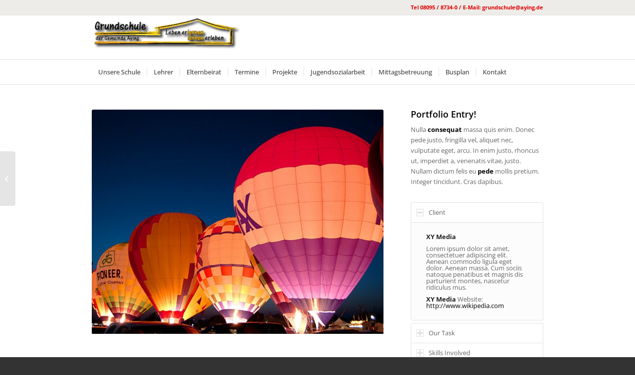

--- FILE ---
content_type: text/html; charset=UTF-8
request_url: https://grundschule-aying.de/portfolio-item/slider-two-third/
body_size: 11961
content:
<!DOCTYPE html>
<html lang="de" class="html_stretched responsive av-preloader-disabled  html_header_top html_logo_left html_bottom_nav_header html_menu_left html_slim html_header_sticky html_header_shrinking html_header_topbar_active html_mobile_menu_phone html_header_searchicon_disabled html_content_align_center html_header_unstick_top_disabled html_header_stretch_disabled html_av-overlay-full html_av-submenu-noclone html_entry_id_46 av-cookies-no-cookie-consent av-no-preview av-default-lightbox html_text_menu_active av-mobile-menu-switch-default">
<head>
<meta charset="UTF-8" />
<meta name="robots" content="index, follow" />


<!-- mobile setting -->
<meta name="viewport" content="width=device-width, initial-scale=1">

<!-- Scripts/CSS and wp_head hook -->
<title>Single Portfolio: 2/3 Slider &#8211; Grundschule Aying</title>
<meta name='robots' content='max-image-preview:large' />
<link rel="alternate" type="application/rss+xml" title="Grundschule Aying &raquo; Feed" href="https://grundschule-aying.de/feed/" />
<link rel="alternate" type="application/rss+xml" title="Grundschule Aying &raquo; Kommentar-Feed" href="https://grundschule-aying.de/comments/feed/" />
<link rel="alternate" title="oEmbed (JSON)" type="application/json+oembed" href="https://grundschule-aying.de/wp-json/oembed/1.0/embed?url=https%3A%2F%2Fgrundschule-aying.de%2Fportfolio-item%2Fslider-two-third%2F" />
<link rel="alternate" title="oEmbed (XML)" type="text/xml+oembed" href="https://grundschule-aying.de/wp-json/oembed/1.0/embed?url=https%3A%2F%2Fgrundschule-aying.de%2Fportfolio-item%2Fslider-two-third%2F&#038;format=xml" />
<style id='wp-img-auto-sizes-contain-inline-css' type='text/css'>
img:is([sizes=auto i],[sizes^="auto," i]){contain-intrinsic-size:3000px 1500px}
/*# sourceURL=wp-img-auto-sizes-contain-inline-css */
</style>
<style id='wp-block-library-inline-css' type='text/css'>
:root{--wp-block-synced-color:#7a00df;--wp-block-synced-color--rgb:122,0,223;--wp-bound-block-color:var(--wp-block-synced-color);--wp-editor-canvas-background:#ddd;--wp-admin-theme-color:#007cba;--wp-admin-theme-color--rgb:0,124,186;--wp-admin-theme-color-darker-10:#006ba1;--wp-admin-theme-color-darker-10--rgb:0,107,160.5;--wp-admin-theme-color-darker-20:#005a87;--wp-admin-theme-color-darker-20--rgb:0,90,135;--wp-admin-border-width-focus:2px}@media (min-resolution:192dpi){:root{--wp-admin-border-width-focus:1.5px}}.wp-element-button{cursor:pointer}:root .has-very-light-gray-background-color{background-color:#eee}:root .has-very-dark-gray-background-color{background-color:#313131}:root .has-very-light-gray-color{color:#eee}:root .has-very-dark-gray-color{color:#313131}:root .has-vivid-green-cyan-to-vivid-cyan-blue-gradient-background{background:linear-gradient(135deg,#00d084,#0693e3)}:root .has-purple-crush-gradient-background{background:linear-gradient(135deg,#34e2e4,#4721fb 50%,#ab1dfe)}:root .has-hazy-dawn-gradient-background{background:linear-gradient(135deg,#faaca8,#dad0ec)}:root .has-subdued-olive-gradient-background{background:linear-gradient(135deg,#fafae1,#67a671)}:root .has-atomic-cream-gradient-background{background:linear-gradient(135deg,#fdd79a,#004a59)}:root .has-nightshade-gradient-background{background:linear-gradient(135deg,#330968,#31cdcf)}:root .has-midnight-gradient-background{background:linear-gradient(135deg,#020381,#2874fc)}:root{--wp--preset--font-size--normal:16px;--wp--preset--font-size--huge:42px}.has-regular-font-size{font-size:1em}.has-larger-font-size{font-size:2.625em}.has-normal-font-size{font-size:var(--wp--preset--font-size--normal)}.has-huge-font-size{font-size:var(--wp--preset--font-size--huge)}.has-text-align-center{text-align:center}.has-text-align-left{text-align:left}.has-text-align-right{text-align:right}.has-fit-text{white-space:nowrap!important}#end-resizable-editor-section{display:none}.aligncenter{clear:both}.items-justified-left{justify-content:flex-start}.items-justified-center{justify-content:center}.items-justified-right{justify-content:flex-end}.items-justified-space-between{justify-content:space-between}.screen-reader-text{border:0;clip-path:inset(50%);height:1px;margin:-1px;overflow:hidden;padding:0;position:absolute;width:1px;word-wrap:normal!important}.screen-reader-text:focus{background-color:#ddd;clip-path:none;color:#444;display:block;font-size:1em;height:auto;left:5px;line-height:normal;padding:15px 23px 14px;text-decoration:none;top:5px;width:auto;z-index:100000}html :where(.has-border-color){border-style:solid}html :where([style*=border-top-color]){border-top-style:solid}html :where([style*=border-right-color]){border-right-style:solid}html :where([style*=border-bottom-color]){border-bottom-style:solid}html :where([style*=border-left-color]){border-left-style:solid}html :where([style*=border-width]){border-style:solid}html :where([style*=border-top-width]){border-top-style:solid}html :where([style*=border-right-width]){border-right-style:solid}html :where([style*=border-bottom-width]){border-bottom-style:solid}html :where([style*=border-left-width]){border-left-style:solid}html :where(img[class*=wp-image-]){height:auto;max-width:100%}:where(figure){margin:0 0 1em}html :where(.is-position-sticky){--wp-admin--admin-bar--position-offset:var(--wp-admin--admin-bar--height,0px)}@media screen and (max-width:600px){html :where(.is-position-sticky){--wp-admin--admin-bar--position-offset:0px}}

/*# sourceURL=wp-block-library-inline-css */
</style><style id='global-styles-inline-css' type='text/css'>
:root{--wp--preset--aspect-ratio--square: 1;--wp--preset--aspect-ratio--4-3: 4/3;--wp--preset--aspect-ratio--3-4: 3/4;--wp--preset--aspect-ratio--3-2: 3/2;--wp--preset--aspect-ratio--2-3: 2/3;--wp--preset--aspect-ratio--16-9: 16/9;--wp--preset--aspect-ratio--9-16: 9/16;--wp--preset--color--black: #000000;--wp--preset--color--cyan-bluish-gray: #abb8c3;--wp--preset--color--white: #ffffff;--wp--preset--color--pale-pink: #f78da7;--wp--preset--color--vivid-red: #cf2e2e;--wp--preset--color--luminous-vivid-orange: #ff6900;--wp--preset--color--luminous-vivid-amber: #fcb900;--wp--preset--color--light-green-cyan: #7bdcb5;--wp--preset--color--vivid-green-cyan: #00d084;--wp--preset--color--pale-cyan-blue: #8ed1fc;--wp--preset--color--vivid-cyan-blue: #0693e3;--wp--preset--color--vivid-purple: #9b51e0;--wp--preset--color--metallic-red: #b02b2c;--wp--preset--color--maximum-yellow-red: #edae44;--wp--preset--color--yellow-sun: #eeee22;--wp--preset--color--palm-leaf: #83a846;--wp--preset--color--aero: #7bb0e7;--wp--preset--color--old-lavender: #745f7e;--wp--preset--color--steel-teal: #5f8789;--wp--preset--color--raspberry-pink: #d65799;--wp--preset--color--medium-turquoise: #4ecac2;--wp--preset--gradient--vivid-cyan-blue-to-vivid-purple: linear-gradient(135deg,rgb(6,147,227) 0%,rgb(155,81,224) 100%);--wp--preset--gradient--light-green-cyan-to-vivid-green-cyan: linear-gradient(135deg,rgb(122,220,180) 0%,rgb(0,208,130) 100%);--wp--preset--gradient--luminous-vivid-amber-to-luminous-vivid-orange: linear-gradient(135deg,rgb(252,185,0) 0%,rgb(255,105,0) 100%);--wp--preset--gradient--luminous-vivid-orange-to-vivid-red: linear-gradient(135deg,rgb(255,105,0) 0%,rgb(207,46,46) 100%);--wp--preset--gradient--very-light-gray-to-cyan-bluish-gray: linear-gradient(135deg,rgb(238,238,238) 0%,rgb(169,184,195) 100%);--wp--preset--gradient--cool-to-warm-spectrum: linear-gradient(135deg,rgb(74,234,220) 0%,rgb(151,120,209) 20%,rgb(207,42,186) 40%,rgb(238,44,130) 60%,rgb(251,105,98) 80%,rgb(254,248,76) 100%);--wp--preset--gradient--blush-light-purple: linear-gradient(135deg,rgb(255,206,236) 0%,rgb(152,150,240) 100%);--wp--preset--gradient--blush-bordeaux: linear-gradient(135deg,rgb(254,205,165) 0%,rgb(254,45,45) 50%,rgb(107,0,62) 100%);--wp--preset--gradient--luminous-dusk: linear-gradient(135deg,rgb(255,203,112) 0%,rgb(199,81,192) 50%,rgb(65,88,208) 100%);--wp--preset--gradient--pale-ocean: linear-gradient(135deg,rgb(255,245,203) 0%,rgb(182,227,212) 50%,rgb(51,167,181) 100%);--wp--preset--gradient--electric-grass: linear-gradient(135deg,rgb(202,248,128) 0%,rgb(113,206,126) 100%);--wp--preset--gradient--midnight: linear-gradient(135deg,rgb(2,3,129) 0%,rgb(40,116,252) 100%);--wp--preset--font-size--small: 1rem;--wp--preset--font-size--medium: 1.125rem;--wp--preset--font-size--large: 1.75rem;--wp--preset--font-size--x-large: clamp(1.75rem, 3vw, 2.25rem);--wp--preset--spacing--20: 0.44rem;--wp--preset--spacing--30: 0.67rem;--wp--preset--spacing--40: 1rem;--wp--preset--spacing--50: 1.5rem;--wp--preset--spacing--60: 2.25rem;--wp--preset--spacing--70: 3.38rem;--wp--preset--spacing--80: 5.06rem;--wp--preset--shadow--natural: 6px 6px 9px rgba(0, 0, 0, 0.2);--wp--preset--shadow--deep: 12px 12px 50px rgba(0, 0, 0, 0.4);--wp--preset--shadow--sharp: 6px 6px 0px rgba(0, 0, 0, 0.2);--wp--preset--shadow--outlined: 6px 6px 0px -3px rgb(255, 255, 255), 6px 6px rgb(0, 0, 0);--wp--preset--shadow--crisp: 6px 6px 0px rgb(0, 0, 0);}:root { --wp--style--global--content-size: 800px;--wp--style--global--wide-size: 1130px; }:where(body) { margin: 0; }.wp-site-blocks > .alignleft { float: left; margin-right: 2em; }.wp-site-blocks > .alignright { float: right; margin-left: 2em; }.wp-site-blocks > .aligncenter { justify-content: center; margin-left: auto; margin-right: auto; }:where(.is-layout-flex){gap: 0.5em;}:where(.is-layout-grid){gap: 0.5em;}.is-layout-flow > .alignleft{float: left;margin-inline-start: 0;margin-inline-end: 2em;}.is-layout-flow > .alignright{float: right;margin-inline-start: 2em;margin-inline-end: 0;}.is-layout-flow > .aligncenter{margin-left: auto !important;margin-right: auto !important;}.is-layout-constrained > .alignleft{float: left;margin-inline-start: 0;margin-inline-end: 2em;}.is-layout-constrained > .alignright{float: right;margin-inline-start: 2em;margin-inline-end: 0;}.is-layout-constrained > .aligncenter{margin-left: auto !important;margin-right: auto !important;}.is-layout-constrained > :where(:not(.alignleft):not(.alignright):not(.alignfull)){max-width: var(--wp--style--global--content-size);margin-left: auto !important;margin-right: auto !important;}.is-layout-constrained > .alignwide{max-width: var(--wp--style--global--wide-size);}body .is-layout-flex{display: flex;}.is-layout-flex{flex-wrap: wrap;align-items: center;}.is-layout-flex > :is(*, div){margin: 0;}body .is-layout-grid{display: grid;}.is-layout-grid > :is(*, div){margin: 0;}body{padding-top: 0px;padding-right: 0px;padding-bottom: 0px;padding-left: 0px;}a:where(:not(.wp-element-button)){text-decoration: underline;}:root :where(.wp-element-button, .wp-block-button__link){background-color: #32373c;border-width: 0;color: #fff;font-family: inherit;font-size: inherit;font-style: inherit;font-weight: inherit;letter-spacing: inherit;line-height: inherit;padding-top: calc(0.667em + 2px);padding-right: calc(1.333em + 2px);padding-bottom: calc(0.667em + 2px);padding-left: calc(1.333em + 2px);text-decoration: none;text-transform: inherit;}.has-black-color{color: var(--wp--preset--color--black) !important;}.has-cyan-bluish-gray-color{color: var(--wp--preset--color--cyan-bluish-gray) !important;}.has-white-color{color: var(--wp--preset--color--white) !important;}.has-pale-pink-color{color: var(--wp--preset--color--pale-pink) !important;}.has-vivid-red-color{color: var(--wp--preset--color--vivid-red) !important;}.has-luminous-vivid-orange-color{color: var(--wp--preset--color--luminous-vivid-orange) !important;}.has-luminous-vivid-amber-color{color: var(--wp--preset--color--luminous-vivid-amber) !important;}.has-light-green-cyan-color{color: var(--wp--preset--color--light-green-cyan) !important;}.has-vivid-green-cyan-color{color: var(--wp--preset--color--vivid-green-cyan) !important;}.has-pale-cyan-blue-color{color: var(--wp--preset--color--pale-cyan-blue) !important;}.has-vivid-cyan-blue-color{color: var(--wp--preset--color--vivid-cyan-blue) !important;}.has-vivid-purple-color{color: var(--wp--preset--color--vivid-purple) !important;}.has-metallic-red-color{color: var(--wp--preset--color--metallic-red) !important;}.has-maximum-yellow-red-color{color: var(--wp--preset--color--maximum-yellow-red) !important;}.has-yellow-sun-color{color: var(--wp--preset--color--yellow-sun) !important;}.has-palm-leaf-color{color: var(--wp--preset--color--palm-leaf) !important;}.has-aero-color{color: var(--wp--preset--color--aero) !important;}.has-old-lavender-color{color: var(--wp--preset--color--old-lavender) !important;}.has-steel-teal-color{color: var(--wp--preset--color--steel-teal) !important;}.has-raspberry-pink-color{color: var(--wp--preset--color--raspberry-pink) !important;}.has-medium-turquoise-color{color: var(--wp--preset--color--medium-turquoise) !important;}.has-black-background-color{background-color: var(--wp--preset--color--black) !important;}.has-cyan-bluish-gray-background-color{background-color: var(--wp--preset--color--cyan-bluish-gray) !important;}.has-white-background-color{background-color: var(--wp--preset--color--white) !important;}.has-pale-pink-background-color{background-color: var(--wp--preset--color--pale-pink) !important;}.has-vivid-red-background-color{background-color: var(--wp--preset--color--vivid-red) !important;}.has-luminous-vivid-orange-background-color{background-color: var(--wp--preset--color--luminous-vivid-orange) !important;}.has-luminous-vivid-amber-background-color{background-color: var(--wp--preset--color--luminous-vivid-amber) !important;}.has-light-green-cyan-background-color{background-color: var(--wp--preset--color--light-green-cyan) !important;}.has-vivid-green-cyan-background-color{background-color: var(--wp--preset--color--vivid-green-cyan) !important;}.has-pale-cyan-blue-background-color{background-color: var(--wp--preset--color--pale-cyan-blue) !important;}.has-vivid-cyan-blue-background-color{background-color: var(--wp--preset--color--vivid-cyan-blue) !important;}.has-vivid-purple-background-color{background-color: var(--wp--preset--color--vivid-purple) !important;}.has-metallic-red-background-color{background-color: var(--wp--preset--color--metallic-red) !important;}.has-maximum-yellow-red-background-color{background-color: var(--wp--preset--color--maximum-yellow-red) !important;}.has-yellow-sun-background-color{background-color: var(--wp--preset--color--yellow-sun) !important;}.has-palm-leaf-background-color{background-color: var(--wp--preset--color--palm-leaf) !important;}.has-aero-background-color{background-color: var(--wp--preset--color--aero) !important;}.has-old-lavender-background-color{background-color: var(--wp--preset--color--old-lavender) !important;}.has-steel-teal-background-color{background-color: var(--wp--preset--color--steel-teal) !important;}.has-raspberry-pink-background-color{background-color: var(--wp--preset--color--raspberry-pink) !important;}.has-medium-turquoise-background-color{background-color: var(--wp--preset--color--medium-turquoise) !important;}.has-black-border-color{border-color: var(--wp--preset--color--black) !important;}.has-cyan-bluish-gray-border-color{border-color: var(--wp--preset--color--cyan-bluish-gray) !important;}.has-white-border-color{border-color: var(--wp--preset--color--white) !important;}.has-pale-pink-border-color{border-color: var(--wp--preset--color--pale-pink) !important;}.has-vivid-red-border-color{border-color: var(--wp--preset--color--vivid-red) !important;}.has-luminous-vivid-orange-border-color{border-color: var(--wp--preset--color--luminous-vivid-orange) !important;}.has-luminous-vivid-amber-border-color{border-color: var(--wp--preset--color--luminous-vivid-amber) !important;}.has-light-green-cyan-border-color{border-color: var(--wp--preset--color--light-green-cyan) !important;}.has-vivid-green-cyan-border-color{border-color: var(--wp--preset--color--vivid-green-cyan) !important;}.has-pale-cyan-blue-border-color{border-color: var(--wp--preset--color--pale-cyan-blue) !important;}.has-vivid-cyan-blue-border-color{border-color: var(--wp--preset--color--vivid-cyan-blue) !important;}.has-vivid-purple-border-color{border-color: var(--wp--preset--color--vivid-purple) !important;}.has-metallic-red-border-color{border-color: var(--wp--preset--color--metallic-red) !important;}.has-maximum-yellow-red-border-color{border-color: var(--wp--preset--color--maximum-yellow-red) !important;}.has-yellow-sun-border-color{border-color: var(--wp--preset--color--yellow-sun) !important;}.has-palm-leaf-border-color{border-color: var(--wp--preset--color--palm-leaf) !important;}.has-aero-border-color{border-color: var(--wp--preset--color--aero) !important;}.has-old-lavender-border-color{border-color: var(--wp--preset--color--old-lavender) !important;}.has-steel-teal-border-color{border-color: var(--wp--preset--color--steel-teal) !important;}.has-raspberry-pink-border-color{border-color: var(--wp--preset--color--raspberry-pink) !important;}.has-medium-turquoise-border-color{border-color: var(--wp--preset--color--medium-turquoise) !important;}.has-vivid-cyan-blue-to-vivid-purple-gradient-background{background: var(--wp--preset--gradient--vivid-cyan-blue-to-vivid-purple) !important;}.has-light-green-cyan-to-vivid-green-cyan-gradient-background{background: var(--wp--preset--gradient--light-green-cyan-to-vivid-green-cyan) !important;}.has-luminous-vivid-amber-to-luminous-vivid-orange-gradient-background{background: var(--wp--preset--gradient--luminous-vivid-amber-to-luminous-vivid-orange) !important;}.has-luminous-vivid-orange-to-vivid-red-gradient-background{background: var(--wp--preset--gradient--luminous-vivid-orange-to-vivid-red) !important;}.has-very-light-gray-to-cyan-bluish-gray-gradient-background{background: var(--wp--preset--gradient--very-light-gray-to-cyan-bluish-gray) !important;}.has-cool-to-warm-spectrum-gradient-background{background: var(--wp--preset--gradient--cool-to-warm-spectrum) !important;}.has-blush-light-purple-gradient-background{background: var(--wp--preset--gradient--blush-light-purple) !important;}.has-blush-bordeaux-gradient-background{background: var(--wp--preset--gradient--blush-bordeaux) !important;}.has-luminous-dusk-gradient-background{background: var(--wp--preset--gradient--luminous-dusk) !important;}.has-pale-ocean-gradient-background{background: var(--wp--preset--gradient--pale-ocean) !important;}.has-electric-grass-gradient-background{background: var(--wp--preset--gradient--electric-grass) !important;}.has-midnight-gradient-background{background: var(--wp--preset--gradient--midnight) !important;}.has-small-font-size{font-size: var(--wp--preset--font-size--small) !important;}.has-medium-font-size{font-size: var(--wp--preset--font-size--medium) !important;}.has-large-font-size{font-size: var(--wp--preset--font-size--large) !important;}.has-x-large-font-size{font-size: var(--wp--preset--font-size--x-large) !important;}
/*# sourceURL=global-styles-inline-css */
</style>

<link rel='stylesheet' id='tablepress-default-css' href='https://grundschule-aying.de/wp-content/tablepress-combined.min.css?ver=24' type='text/css' media='all' />
<link rel='stylesheet' id='avia-merged-styles-css' href='https://grundschule-aying.de/wp-content/uploads/dynamic_avia/avia-merged-styles-91925ba96769c78072582d08e71aea10---697430498da7f.css' type='text/css' media='all' />
<script type="text/javascript" src="https://grundschule-aying.de/wp-includes/js/jquery/jquery.min.js?ver=3.7.1" id="jquery-core-js"></script>
<script type="text/javascript" src="https://grundschule-aying.de/wp-includes/js/jquery/jquery-migrate.min.js?ver=3.4.1" id="jquery-migrate-js"></script>
<script type="text/javascript" src="https://grundschule-aying.de/wp-content/uploads/dynamic_avia/avia-head-scripts-df7886ac2fb9574a410d05285be45af0---69743049a2e99.js" id="avia-head-scripts-js"></script>
<link rel="https://api.w.org/" href="https://grundschule-aying.de/wp-json/" /><link rel="alternate" title="JSON" type="application/json" href="https://grundschule-aying.de/wp-json/wp/v2/portfolio/46" /><link rel="EditURI" type="application/rsd+xml" title="RSD" href="https://grundschule-aying.de/xmlrpc.php?rsd" />
<meta name="generator" content="WordPress 6.9" />
<link rel="canonical" href="https://grundschule-aying.de/portfolio-item/slider-two-third/" />
<link rel='shortlink' href='https://grundschule-aying.de/?p=46' />

<link rel="icon" href="https://grundschule-aying.de/wp-content/uploads/2022/06/Wappen_aying.jpg" type="image/x-icon">
<!--[if lt IE 9]><script src="https://grundschule-aying.de/wp-content/themes/enfold/js/html5shiv.js"></script><![endif]--><link rel="profile" href="https://gmpg.org/xfn/11" />
<link rel="alternate" type="application/rss+xml" title="Grundschule Aying RSS2 Feed" href="https://grundschule-aying.de/feed/" />
<link rel="pingback" href="https://grundschule-aying.de/xmlrpc.php" />

<!-- To speed up the rendering and to display the site as fast as possible to the user we include some styles and scripts for above the fold content inline -->
<script type="text/javascript">'use strict';var avia_is_mobile=!1;if(/Android|webOS|iPhone|iPad|iPod|BlackBerry|IEMobile|Opera Mini/i.test(navigator.userAgent)&&'ontouchstart' in document.documentElement){avia_is_mobile=!0;document.documentElement.className+=' avia_mobile '}
else{document.documentElement.className+=' avia_desktop '};document.documentElement.className+=' js_active ';(function(){var e=['-webkit-','-moz-','-ms-',''],n='',o=!1,a=!1;for(var t in e){if(e[t]+'transform' in document.documentElement.style){o=!0;n=e[t]+'transform'};if(e[t]+'perspective' in document.documentElement.style){a=!0}};if(o){document.documentElement.className+=' avia_transform '};if(a){document.documentElement.className+=' avia_transform3d '};if(typeof document.getElementsByClassName=='function'&&typeof document.documentElement.getBoundingClientRect=='function'&&avia_is_mobile==!1){if(n&&window.innerHeight>0){setTimeout(function(){var e=0,o={},a=0,t=document.getElementsByClassName('av-parallax'),i=window.pageYOffset||document.documentElement.scrollTop;for(e=0;e<t.length;e++){t[e].style.top='0px';o=t[e].getBoundingClientRect();a=Math.ceil((window.innerHeight+i-o.top)*0.3);t[e].style[n]='translate(0px, '+a+'px)';t[e].style.top='auto';t[e].className+=' enabled-parallax '}},50)}}})();</script><style type="text/css">
		@font-face {font-family: 'entypo-fontello-enfold'; font-weight: normal; font-style: normal; font-display: auto;
		src: url('https://grundschule-aying.de/wp-content/themes/enfold/config-templatebuilder/avia-template-builder/assets/fonts/entypo-fontello-enfold/entypo-fontello-enfold.woff2') format('woff2'),
		url('https://grundschule-aying.de/wp-content/themes/enfold/config-templatebuilder/avia-template-builder/assets/fonts/entypo-fontello-enfold/entypo-fontello-enfold.woff') format('woff'),
		url('https://grundschule-aying.de/wp-content/themes/enfold/config-templatebuilder/avia-template-builder/assets/fonts/entypo-fontello-enfold/entypo-fontello-enfold.ttf') format('truetype'),
		url('https://grundschule-aying.de/wp-content/themes/enfold/config-templatebuilder/avia-template-builder/assets/fonts/entypo-fontello-enfold/entypo-fontello-enfold.svg#entypo-fontello-enfold') format('svg'),
		url('https://grundschule-aying.de/wp-content/themes/enfold/config-templatebuilder/avia-template-builder/assets/fonts/entypo-fontello-enfold/entypo-fontello-enfold.eot'),
		url('https://grundschule-aying.de/wp-content/themes/enfold/config-templatebuilder/avia-template-builder/assets/fonts/entypo-fontello-enfold/entypo-fontello-enfold.eot?#iefix') format('embedded-opentype');
		}

		#top .avia-font-entypo-fontello-enfold, body .avia-font-entypo-fontello-enfold, html body [data-av_iconfont='entypo-fontello-enfold']:before{ font-family: 'entypo-fontello-enfold'; }
		
		@font-face {font-family: 'entypo-fontello'; font-weight: normal; font-style: normal; font-display: auto;
		src: url('https://grundschule-aying.de/wp-content/themes/enfold/config-templatebuilder/avia-template-builder/assets/fonts/entypo-fontello/entypo-fontello.woff2') format('woff2'),
		url('https://grundschule-aying.de/wp-content/themes/enfold/config-templatebuilder/avia-template-builder/assets/fonts/entypo-fontello/entypo-fontello.woff') format('woff'),
		url('https://grundschule-aying.de/wp-content/themes/enfold/config-templatebuilder/avia-template-builder/assets/fonts/entypo-fontello/entypo-fontello.ttf') format('truetype'),
		url('https://grundschule-aying.de/wp-content/themes/enfold/config-templatebuilder/avia-template-builder/assets/fonts/entypo-fontello/entypo-fontello.svg#entypo-fontello') format('svg'),
		url('https://grundschule-aying.de/wp-content/themes/enfold/config-templatebuilder/avia-template-builder/assets/fonts/entypo-fontello/entypo-fontello.eot'),
		url('https://grundschule-aying.de/wp-content/themes/enfold/config-templatebuilder/avia-template-builder/assets/fonts/entypo-fontello/entypo-fontello.eot?#iefix') format('embedded-opentype');
		}

		#top .avia-font-entypo-fontello, body .avia-font-entypo-fontello, html body [data-av_iconfont='entypo-fontello']:before{ font-family: 'entypo-fontello'; }
		</style>

<!--
Debugging Info for Theme support: 

Theme: Enfold
Version: 7.1.3
Installed: enfold
AviaFramework Version: 5.6
AviaBuilder Version: 6.0
aviaElementManager Version: 1.0.1
- - - - - - - - - - -
ChildTheme: Enfold Child
ChildTheme Version: 1.0
ChildTheme Installed: enfold

- - - - - - - - - - -
ML:256-PU:31-PLA:6
WP:6.9
Compress: CSS:all theme files - JS:all theme files
Updates: enabled - token has changed and not verified
PLAu:5
-->
</head>

<body id="top" class="wp-singular portfolio-template-default single single-portfolio postid-46 wp-theme-enfold wp-child-theme-enfold-child stretched rtl_columns av-curtain-numeric post-type-portfolio portfolio_entries-css portfolio_entries-html portfolio_entries-psd avia-responsive-images-support" itemscope="itemscope" itemtype="https://schema.org/WebPage" >

	
	<div id='wrap_all'>

	
<header id='header' class='all_colors header_color light_bg_color  av_header_top av_logo_left av_bottom_nav_header av_menu_left av_slim av_header_sticky av_header_shrinking av_header_stretch_disabled av_mobile_menu_phone av_header_searchicon_disabled av_header_unstick_top_disabled av_seperator_small_border av_alternate_logo_active'  data-av_shrink_factor='50' role="banner" itemscope="itemscope" itemtype="https://schema.org/WPHeader" >

		<div id='header_meta' class='container_wrap container_wrap_meta  av_phone_active_right av_extra_header_active av_entry_id_46'>

			      <div class='container'>
			      <div class='phone-info '><div>Tel 08095 / 8734-0    /     E-Mail: grundschule@aying.de</div></div>			      </div>
		</div>

		<div  id='header_main' class='container_wrap container_wrap_logo'>

        <div class='container av-logo-container'><div class='inner-container'><span class='logo avia-standard-logo'><a href='https://grundschule-aying.de/' class='' aria-label='Grundschule Aying' ><img src="https://grundschule-aying.de/wp-content/uploads/2022/06/logo-2101706963-1-e1654262877972-300x74.png" height="100" width="300" alt='Grundschule Aying' title='' /></a></span></div></div><div id='header_main_alternate' class='container_wrap'><div class='container'><nav class='main_menu' data-selectname='Wähle eine Seite'  role="navigation" itemscope="itemscope" itemtype="https://schema.org/SiteNavigationElement" ><div class="avia-menu av-main-nav-wrap"><ul role="menu" class="menu av-main-nav" id="avia-menu"><li role="menuitem" id="menu-item-3889" class="menu-item menu-item-type-post_type menu-item-object-page menu-item-has-children menu-item-top-level menu-item-top-level-1"><a href="https://grundschule-aying.de/unsere-schule/" itemprop="url" tabindex="0"><span class="avia-bullet"></span><span class="avia-menu-text">Unsere Schule</span><span class="avia-menu-fx"><span class="avia-arrow-wrap"><span class="avia-arrow"></span></span></span></a>


<ul class="sub-menu">
	<li role="menuitem" id="menu-item-3310" class="menu-item menu-item-type-post_type menu-item-object-page"><a href="https://grundschule-aying.de/unsere-schule/" itemprop="url" tabindex="0"><span class="avia-bullet"></span><span class="avia-menu-text">Unsere Schule</span></a></li>
	<li role="menuitem" id="menu-item-3333" class="menu-item menu-item-type-post_type menu-item-object-page"><a href="https://grundschule-aying.de/unsere-leitsaetze/" itemprop="url" tabindex="0"><span class="avia-bullet"></span><span class="avia-menu-text">Unsere Leitsätze</span></a></li>
	<li role="menuitem" id="menu-item-3332" class="menu-item menu-item-type-post_type menu-item-object-page"><a href="https://grundschule-aying.de/unsere-goldenen-regeln/" itemprop="url" tabindex="0"><span class="avia-bullet"></span><span class="avia-menu-text">Unsere Goldenen Regeln</span></a></li>
	<li role="menuitem" id="menu-item-3331" class="menu-item menu-item-type-post_type menu-item-object-page"><a href="https://grundschule-aying.de/unser-belohnungssystem/" itemprop="url" tabindex="0"><span class="avia-bullet"></span><span class="avia-menu-text">Unser Belohnungssystem</span></a></li>
</ul>
</li>
<li role="menuitem" id="menu-item-3359" class="menu-item menu-item-type-post_type menu-item-object-page menu-item-top-level menu-item-top-level-2"><a href="https://grundschule-aying.de/lehrer/" itemprop="url" tabindex="0"><span class="avia-bullet"></span><span class="avia-menu-text">Lehrer</span><span class="avia-menu-fx"><span class="avia-arrow-wrap"><span class="avia-arrow"></span></span></span></a></li>
<li role="menuitem" id="menu-item-4674" class="menu-item menu-item-type-post_type menu-item-object-page menu-item-top-level menu-item-top-level-3"><a href="https://grundschule-aying.de/elternbeirat/" itemprop="url" tabindex="0"><span class="avia-bullet"></span><span class="avia-menu-text">Elternbeirat</span><span class="avia-menu-fx"><span class="avia-arrow-wrap"><span class="avia-arrow"></span></span></span></a></li>
<li role="menuitem" id="menu-item-3412" class="menu-item menu-item-type-post_type menu-item-object-page menu-item-top-level menu-item-top-level-4"><a href="https://grundschule-aying.de/termine/" itemprop="url" tabindex="0"><span class="avia-bullet"></span><span class="avia-menu-text">Termine</span><span class="avia-menu-fx"><span class="avia-arrow-wrap"><span class="avia-arrow"></span></span></span></a></li>
<li role="menuitem" id="menu-item-3975" class="menu-item menu-item-type-post_type menu-item-object-page menu-item-has-children menu-item-top-level menu-item-top-level-5"><a href="https://grundschule-aying.de/projekte-auswahl/" itemprop="url" tabindex="0"><span class="avia-bullet"></span><span class="avia-menu-text">Projekte</span><span class="avia-menu-fx"><span class="avia-arrow-wrap"><span class="avia-arrow"></span></span></span></a>


<ul class="sub-menu">
	<li role="menuitem" id="menu-item-6062" class="menu-item menu-item-type-post_type menu-item-object-page"><a href="https://grundschule-aying.de/byles/" itemprop="url" tabindex="0"><span class="avia-bullet"></span><span class="avia-menu-text">Bayerisches Lesescreening (Byles)</span></a></li>
	<li role="menuitem" id="menu-item-3430" class="menu-item menu-item-type-post_type menu-item-object-page"><a href="https://grundschule-aying.de/anti-mobbing/" itemprop="url" tabindex="0"><span class="avia-bullet"></span><span class="avia-menu-text">Anti Mobbing</span></a></li>
	<li role="menuitem" id="menu-item-3441" class="menu-item menu-item-type-post_type menu-item-object-page"><a href="https://grundschule-aying.de/gesundes-fruehstueck/" itemprop="url" tabindex="0"><span class="avia-bullet"></span><span class="avia-menu-text">Gesundes Frühstück</span></a></li>
	<li role="menuitem" id="menu-item-3475" class="menu-item menu-item-type-post_type menu-item-object-page"><a href="https://grundschule-aying.de/streitschlichter/" itemprop="url" tabindex="0"><span class="avia-bullet"></span><span class="avia-menu-text">Streitschlichter</span></a></li>
	<li role="menuitem" id="menu-item-3476" class="menu-item menu-item-type-post_type menu-item-object-page"><a href="https://grundschule-aying.de/antolin/" itemprop="url" tabindex="0"><span class="avia-bullet"></span><span class="avia-menu-text">Antolin</span></a></li>
	<li role="menuitem" id="menu-item-4682" class="menu-item menu-item-type-post_type menu-item-object-page"><a href="https://grundschule-aying.de/sammelaktionen/" itemprop="url" tabindex="0"><span class="avia-bullet"></span><span class="avia-menu-text">Sammelaktionen</span></a></li>
</ul>
</li>
<li role="menuitem" id="menu-item-3501" class="menu-item menu-item-type-post_type menu-item-object-page menu-item-has-children menu-item-top-level menu-item-top-level-6"><a href="https://grundschule-aying.de/schulsozialarbeit/" itemprop="url" tabindex="0"><span class="avia-bullet"></span><span class="avia-menu-text">Jugendsozialarbeit</span><span class="avia-menu-fx"><span class="avia-arrow-wrap"><span class="avia-arrow"></span></span></span></a>


<ul class="sub-menu">
	<li role="menuitem" id="menu-item-3837" class="menu-item menu-item-type-post_type menu-item-object-page"><a href="https://grundschule-aying.de/aufgaben-und-ziele/" itemprop="url" tabindex="0"><span class="avia-bullet"></span><span class="avia-menu-text">Aufgaben und Ziele</span></a></li>
	<li role="menuitem" id="menu-item-3499" class="menu-item menu-item-type-post_type menu-item-object-page"><a href="https://grundschule-aying.de/schulsozialarbeit-projekte/" itemprop="url" tabindex="0"><span class="avia-bullet"></span><span class="avia-menu-text">Jugendsozialarbeit – Projekte</span></a></li>
	<li role="menuitem" id="menu-item-3498" class="menu-item menu-item-type-post_type menu-item-object-page"><a href="https://grundschule-aying.de/kreisjugendring-muenchen-land/" itemprop="url" tabindex="0"><span class="avia-bullet"></span><span class="avia-menu-text">Kreisjugendring München Land</span></a></li>
</ul>
</li>
<li role="menuitem" id="menu-item-3267" class="menu-item menu-item-type-custom menu-item-object-custom menu-item-top-level menu-item-top-level-7"><a href="https://www.dorfleben-soziales-aying.de/mittagsbetreuung" itemprop="url" tabindex="0"><span class="avia-bullet"></span><span class="avia-menu-text">Mittagsbetreuung</span><span class="avia-menu-fx"><span class="avia-arrow-wrap"><span class="avia-arrow"></span></span></span></a></li>
<li role="menuitem" id="menu-item-3601" class="menu-item menu-item-type-post_type menu-item-object-page menu-item-mega-parent  menu-item-top-level menu-item-top-level-8"><a href="https://grundschule-aying.de/busplan/" itemprop="url" tabindex="0"><span class="avia-bullet"></span><span class="avia-menu-text">Busplan</span><span class="avia-menu-fx"><span class="avia-arrow-wrap"><span class="avia-arrow"></span></span></span></a></li>
<li role="menuitem" id="menu-item-3971" class="menu-item menu-item-type-post_type menu-item-object-page menu-item-has-children menu-item-top-level menu-item-top-level-9"><a href="https://grundschule-aying.de/kontakt/" itemprop="url" tabindex="0"><span class="avia-bullet"></span><span class="avia-menu-text">Kontakt</span><span class="avia-menu-fx"><span class="avia-arrow-wrap"><span class="avia-arrow"></span></span></span></a>


<ul class="sub-menu">
	<li role="menuitem" id="menu-item-3500" class="menu-item menu-item-type-post_type menu-item-object-page"><a href="https://grundschule-aying.de/sekretariat/" itemprop="url" tabindex="0"><span class="avia-bullet"></span><span class="avia-menu-text">Sekretariat</span></a></li>
	<li role="menuitem" id="menu-item-3826" class="menu-item menu-item-type-post_type menu-item-object-page"><a href="https://grundschule-aying.de/krankheit/" itemprop="url" tabindex="0"><span class="avia-bullet"></span><span class="avia-menu-text">Krankheit</span></a></li>
</ul>
</li>
<li class="av-burger-menu-main menu-item-avia-special " role="menuitem">
	        			<a href="#" aria-label="Menü" aria-hidden="false">
							<span class="av-hamburger av-hamburger--spin av-js-hamburger">
								<span class="av-hamburger-box">
						          <span class="av-hamburger-inner"></span>
						          <strong>Menü</strong>
								</span>
							</span>
							<span class="avia_hidden_link_text">Menü</span>
						</a>
	        		   </li></ul></div></nav></div> </div> 
		<!-- end container_wrap-->
		</div>
<div class="header_bg"></div>
<!-- end header -->
</header>

	<div id='main' class='all_colors' data-scroll-offset='88'>

	<div   class='main_color container_wrap_first container_wrap fullsize'  ><div class='container av-section-cont-open' ><main  role="main" itemprop="mainContentOfPage"  class='template-page content  av-content-full alpha units'><div class='post-entry post-entry-type-page post-entry-46'><div class='entry-content-wrapper clearfix'><div  class='flex_column av-9wree-ae7940e30610a1335526fd9f8d7a7e62 av_two_third  avia-builder-el-0  el_before_av_one_third  avia-builder-el-first  first flex_column_div  '     ><div  class='avia-slideshow av-98lvm-ccf23547f16b894f4778d65318ddb391 avia-slideshow-gallery av_slideshow avia-slide-slider  avia-builder-el-1  avia-builder-el-no-sibling  av-slideshow-ui av-control-default av-slideshow-autoplay av-loop-endless av-loop-manual-endless av-default-height-applied avia-slideshow-1' data-slideshow-options="{&quot;animation&quot;:&quot;slide&quot;,&quot;autoplay&quot;:true,&quot;loop_autoplay&quot;:&quot;endless&quot;,&quot;interval&quot;:5,&quot;loop_manual&quot;:&quot;manual-endless&quot;,&quot;autoplay_stopper&quot;:false,&quot;noNavigation&quot;:false,&quot;bg_slider&quot;:false,&quot;keep_padding&quot;:false,&quot;hoverpause&quot;:false,&quot;show_slide_delay&quot;:0}"  itemprop="image" itemscope="itemscope" itemtype="https://schema.org/ImageObject" ><ul class='avia-slideshow-inner ' style='padding-bottom: 76.923076923077%;'><li  class='avia-slideshow-slide av-98lvm-ccf23547f16b894f4778d65318ddb391__0  slide-1 slide-odd'><div data-rel='slideshow-1' class='avia-slide-wrap '   ><img decoding="async" fetchpriority="high" class="wp-image-316 avia-img-lazy-loading-not-316"  src="https://grundschule-aying.de/wp-content/uploads/2012/04/2-845x650.jpg" width="845" height="650" title='2' alt=''  itemprop="thumbnailUrl"   /></div></li><li  class='avia-slideshow-slide av-98lvm-ccf23547f16b894f4778d65318ddb391__1  slide-2 slide-even'><div data-rel='slideshow-1' class='avia-slide-wrap '   ><img decoding="async" fetchpriority="high" class="wp-image-315 avia-img-lazy-loading-not-315"  src="https://grundschule-aying.de/wp-content/uploads/2012/04/014-845x650.jpg" width="845" height="650" title='014' alt=''  itemprop="thumbnailUrl"   /></div></li><li  class='avia-slideshow-slide av-98lvm-ccf23547f16b894f4778d65318ddb391__2  slide-3 slide-odd'><div data-rel='slideshow-1' class='avia-slide-wrap '   ><img decoding="async" fetchpriority="high" class="wp-image-314 avia-img-lazy-loading-not-314"  src="https://grundschule-aying.de/wp-content/uploads/2012/04/013-845x650.jpg" width="845" height="650" title='013' alt=''  itemprop="thumbnailUrl"   /></div></li><li  class='avia-slideshow-slide av-98lvm-ccf23547f16b894f4778d65318ddb391__3  slide-4 slide-even'><div data-rel='slideshow-1' class='avia-slide-wrap '   ><img decoding="async" fetchpriority="high" class="wp-image-313 avia-img-lazy-loading-not-313"  src="https://grundschule-aying.de/wp-content/uploads/2012/04/1-845x650.jpg" width="845" height="650" title='1' alt=''  itemprop="thumbnailUrl"   /></div></li></ul><div class='avia-slideshow-arrows avia-slideshow-controls' ><a href='#prev' class='prev-slide  avia-svg-icon avia-font-svg_entypo-fontello' data-av_svg_icon='left-open-big' data-av_iconset='svg_entypo-fontello' tabindex='-1' title="Zurück"><svg version="1.1" xmlns="http://www.w3.org/2000/svg" width="15" height="32" viewBox="0 0 15 32" preserveAspectRatio="xMidYMid meet" aria-labelledby='av-svg-title-1' aria-describedby='av-svg-desc-1' role="graphics-symbol" aria-hidden="true">
<title id='av-svg-title-1'>Zurück</title>
<desc id='av-svg-desc-1'>Zurück</desc>
<path d="M14.464 27.84q0.832 0.832 0 1.536-0.832 0.832-1.536 0l-12.544-12.608q-0.768-0.768 0-1.6l12.544-12.608q0.704-0.832 1.536 0 0.832 0.704 0 1.536l-11.456 11.904z"></path>
</svg><span class='avia_hidden_link_text'>Zurück</span></a><a href='#next' class='next-slide  avia-svg-icon avia-font-svg_entypo-fontello' data-av_svg_icon='right-open-big' data-av_iconset='svg_entypo-fontello' tabindex='-1' title="Weiter"><svg version="1.1" xmlns="http://www.w3.org/2000/svg" width="15" height="32" viewBox="0 0 15 32" preserveAspectRatio="xMidYMid meet" aria-labelledby='av-svg-title-2' aria-describedby='av-svg-desc-2' role="graphics-symbol" aria-hidden="true">
<title id='av-svg-title-2'>Weiter</title>
<desc id='av-svg-desc-2'>Weiter</desc>
<path d="M0.416 27.84l11.456-11.84-11.456-11.904q-0.832-0.832 0-1.536 0.832-0.832 1.536 0l12.544 12.608q0.768 0.832 0 1.6l-12.544 12.608q-0.704 0.832-1.536 0-0.832-0.704 0-1.536z"></path>
</svg><span class='avia_hidden_link_text'>Weiter</span></a></div><div class='avia-slideshow-dots avia-slideshow-controls'><a href='#1' class='goto-slide active' >1</a><a href='#2' class='goto-slide ' >2</a><a href='#3' class='goto-slide ' >3</a><a href='#4' class='goto-slide ' >4</a></div></div></div>
<div  class='flex_column av-6gjby-25e91fa3529aabdb9be84c1f93afa3ae av_one_third  avia-builder-el-2  el_after_av_two_third  el_before_av_section  avia-builder-el-last  flex_column_div  '     ><section  class='av_textblock_section av-5ilyi-ef3b45bccbec66151da28d6d694b6470 '   itemscope="itemscope" itemtype="https://schema.org/CreativeWork" ><div class='avia_textblock'  itemprop="text" ><h3>Portfolio Entry!</h3>
<p>Nulla <strong>consequat</strong> massa quis enim. Donec pede justo, fringilla vel, aliquet nec, vulputate eget, arcu. In enim justo, rhoncus ut, imperdiet a, venenatis vitae, justo. Nullam dictum felis eu <strong>pede</strong> mollis pretium. Integer tincidunt. Cras dapibus.</p>
</div></section>
<div  class='togglecontainer av-4vsw6-8bef62fdca12d67969b8535c415d9b3a  avia-builder-el-4  el_after_av_textblock  avia-builder-el-last  toggle_close_all' >
<section class='av_toggle_section av-4iudq-7aa553713b5f08c0247147eef77c866f'  itemscope="itemscope" itemtype="https://schema.org/CreativeWork" ><div role="tablist" class="single_toggle" data-tags="{Alle} "  ><p id='toggle-toggle-id-1' data-fake-id='#toggle-id-1' class='toggler  activeTitle av-title-above '  itemprop="headline"  role='tab' tabindex='0' aria-controls='toggle-id-1' data-slide-speed="200" data-title="Client" data-title-open="" data-aria_collapsed="Click to expand: Client" data-aria_expanded="Click to collapse: Client">Client<span class="toggle_icon"><span class="vert_icon"></span><span class="hor_icon"></span></span></p><div id='toggle-id-1' aria-labelledby='toggle-toggle-id-1' role='region' class='toggle_wrap  active_tc av-title-above' style='display:block;' ><div class='toggle_content invers-color '  itemprop="text" ><p><strong>XY Media</strong></p>
<p>Lorem ipsum dolor sit amet, consectetuer adipiscing elit. Aenean commodo ligula eget dolor. Aenean massa. Cum sociis natoque penatibus et magnis dis parturient montes, nascetur ridiculus mus.</p>
<p><strong>XY Media</strong> Website: <a href="http://www.wikipedia.com">http://www.wikipedia.com</a></p>
</div></div></div></section>
<section class='av_toggle_section av-3qly2-d708102a9ccb517433576b4fc898a554'  itemscope="itemscope" itemtype="https://schema.org/CreativeWork" ><div role="tablist" class="single_toggle" data-tags="{Alle} "  ><p id='toggle-toggle-id-2' data-fake-id='#toggle-id-2' class='toggler  av-title-above '  itemprop="headline"  role='tab' tabindex='0' aria-controls='toggle-id-2' data-slide-speed="200" data-title="Our Task" data-title-open="" data-aria_collapsed="Click to expand: Our Task" data-aria_expanded="Click to collapse: Our Task">Our Task<span class="toggle_icon"><span class="vert_icon"></span><span class="hor_icon"></span></span></p><div id='toggle-id-2' aria-labelledby='toggle-toggle-id-2' role='region' class='toggle_wrap  av-title-above'  ><div class='toggle_content invers-color '  itemprop="text" ><p><strong>Task</strong></p>
<p>Lorem ipsum dolor sit amet, consectetuer adipiscing elit. Aenean commodo ligula eget dolor. Aenean massa. Cum sociis natoque penatibus et magnis dis parturient montes, nascetur ridiculus mus. Donec quam felis, ultricies nec, pellentesque eu, pretium quis, sem. Nulla consequat massa quis enim. Donec pede justo, fringilla vel, aliquet nec, vulputate eget, arcu.</p>
</div></div></div></section>
<section class='av_toggle_section av-31fp2-ee1b9e2fcb199d39f54160f810740e11'  itemscope="itemscope" itemtype="https://schema.org/CreativeWork" ><div role="tablist" class="single_toggle" data-tags="{Alle} "  ><p id='toggle-toggle-id-3' data-fake-id='#toggle-id-3' class='toggler  av-title-above '  itemprop="headline"  role='tab' tabindex='0' aria-controls='toggle-id-3' data-slide-speed="200" data-title="Skills Involved" data-title-open="" data-aria_collapsed="Click to expand: Skills Involved" data-aria_expanded="Click to collapse: Skills Involved">Skills Involved<span class="toggle_icon"><span class="vert_icon"></span><span class="hor_icon"></span></span></p><div id='toggle-id-3' aria-labelledby='toggle-toggle-id-3' role='region' class='toggle_wrap  av-title-above'  ><div class='toggle_content invers-color '  itemprop="text" ><p><strong>Skills</strong></p>
<ul>
<li>Photoshop</li>
<li>Indesign</li>
<li>HTML</li>
<li>CSS</li>
</ul>
</div></div></div></section>
</div></div>
</div></div></main><!-- close content main element --></div></div><div id='av_section_1'  class='avia-section av-2s0qa-e56558dcd28ed3ee999ae64bb2c95bef alternate_color avia-section-default avia-shadow  avia-builder-el-5  el_after_av_one_third  avia-builder-el-last  avia-bg-style-scroll container_wrap fullsize'  ><div class='container av-section-cont-open' ><div class='template-page content  av-content-full alpha units'><div class='post-entry post-entry-type-page post-entry-46'><div class='entry-content-wrapper clearfix'>
<section  class='av_textblock_section av-1wti6-9e80298282e5027e6be891e5740464af '   itemscope="itemscope" itemtype="https://schema.org/CreativeWork" ><div class='avia_textblock'  itemprop="text" ><h4 style="text-align: center;">Most Recent Entries</h4>
</div></section>
<div  class='hr av-1mn5a-9ed78930e192ba7ce2cdab270aea5d2c hr-short  avia-builder-el-7  el_after_av_textblock  el_before_av_portfolio  avia-builder-el-last  hr-center'><span class='hr-inner '><span class="hr-inner-style"></span></span></div>
<div  id="av-sc-portfolio-1"  class=' grid-sort-container isotope   no_margin-container with-excerpt-container grid-total-even grid-col-4 grid-links-' data-portfolio-id='1'><div data-ajax-id='46' class=' grid-entry flex_column isotope-item all_sort no_margin post-entry post-entry-46 grid-entry-overview grid-loop-1 grid-parity-odd  css_sort html_sort psd_sort  av_one_fourth first default_av_fullwidth '><article class='main_color inner-entry'  itemscope="itemscope" itemtype="https://schema.org/CreativeWork" ><a href="https://grundschule-aying.de/portfolio-item/slider-two-third/" title='Single Portfolio: 2/3 Slider'  data-rel='grid-1' class='grid-image avia-hover-fx'> <img decoding="async" fetchpriority="high" width="260" height="185" src="https://grundschule-aying.de/wp-content/uploads/2012/04/1-260x185.jpg" class="wp-image-313 avia-img-lazy-loading-not-313 attachment-portfolio_small size-portfolio_small wp-post-image" alt="" /></a><div class='grid-content'><div class='avia-arrow'></div><header class="entry-content-header" aria-label="Portfolio: Single Portfolio: 2/3 Slider"><h3 class='grid-entry-title entry-title '  itemprop="headline" ><a href='https://grundschule-aying.de/portfolio-item/slider-two-third/' title='Single Portfolio: 2/3 Slider'>Single Portfolio: 2/3 Slider</a></h3></header><div class='grid-entry-excerpt entry-content'  itemprop="text" >Excerpt goes here!</div></div><footer class="entry-footer"></footer></article></div><div data-ajax-id='44' class=' grid-entry flex_column isotope-item all_sort no_margin post-entry post-entry-44 grid-entry-overview grid-loop-2 grid-parity-even  css_sort psd_sort  av_one_fourth  default_av_fullwidth '><article class='main_color inner-entry'  itemscope="itemscope" itemtype="https://schema.org/CreativeWork" ><a href="https://grundschule-aying.de/portfolio-item/lorem-ipsum/" title='Single Portfolio: 2/3 Gallery'  data-rel='grid-1' class='grid-image avia-hover-fx'> <img decoding="async" fetchpriority="high" width="260" height="185" src="https://grundschule-aying.de/wp-content/uploads/2012/04/013-260x185.jpg" class="wp-image-314 avia-img-lazy-loading-not-314 attachment-portfolio_small size-portfolio_small wp-post-image" alt="" /></a><div class='grid-content'><div class='avia-arrow'></div><header class="entry-content-header" aria-label="Portfolio: Single Portfolio: 2/3 Gallery"><h3 class='grid-entry-title entry-title '  itemprop="headline" ><a href='https://grundschule-aying.de/portfolio-item/lorem-ipsum/' title='Single Portfolio: 2/3 Gallery'>Single Portfolio: 2/3 Gallery</a></h3></header><div class='grid-entry-excerpt entry-content'  itemprop="text" >wind/earth</div></div><footer class="entry-footer"></footer></article></div><div data-ajax-id='41' class=' grid-entry flex_column isotope-item all_sort no_margin post-entry post-entry-41 grid-entry-overview grid-loop-3 grid-parity-odd  css_sort html_sort  av_one_fourth  default_av_fullwidth '><article class='main_color inner-entry'  itemscope="itemscope" itemtype="https://schema.org/CreativeWork" ><a href="https://grundschule-aying.de/portfolio-item/portfolio-big/" title='Single Portfolio: Big Slider'  data-rel='grid-1' class='grid-image avia-hover-fx'> <img decoding="async" fetchpriority="high" width="260" height="185" src="https://grundschule-aying.de/wp-content/uploads/2012/04/014-260x185.jpg" class="wp-image-315 avia-img-lazy-loading-not-315 attachment-portfolio_small size-portfolio_small wp-post-image" alt="" /></a><div class='grid-content'><div class='avia-arrow'></div><header class="entry-content-header" aria-label="Portfolio: Single Portfolio: Big Slider"><h3 class='grid-entry-title entry-title '  itemprop="headline" ><a href='https://grundschule-aying.de/portfolio-item/portfolio-big/' title='Single Portfolio: Big Slider'>Single Portfolio: Big Slider</a></h3></header><div class='grid-entry-excerpt entry-content'  itemprop="text" >fire/water</div></div><footer class="entry-footer"></footer></article></div><div data-ajax-id='45' class=' grid-entry flex_column isotope-item all_sort no_margin post-entry post-entry-45 grid-entry-overview grid-loop-4 grid-parity-even  post-entry-last  html_sort photography_sort video_sort  av_one_fourth  default_av_fullwidth '><article class='main_color inner-entry'  itemscope="itemscope" itemtype="https://schema.org/CreativeWork" ><a href="https://grundschule-aying.de/portfolio-item/vimeo-video/" title='Single Portfolio: Fullscreen Slider'  data-rel='grid-1' class='grid-image avia-hover-fx'> <img decoding="async" fetchpriority="high" width="260" height="185" src="https://grundschule-aying.de/wp-content/uploads/2012/04/2-260x185.jpg" class="wp-image-316 avia-img-lazy-loading-not-316 attachment-portfolio_small size-portfolio_small wp-post-image" alt="" /></a><div class='grid-content'><div class='avia-arrow'></div><header class="entry-content-header" aria-label="Portfolio: Single Portfolio: Fullscreen Slider"><h3 class='grid-entry-title entry-title '  itemprop="headline" ><a href='https://grundschule-aying.de/portfolio-item/vimeo-video/' title='Single Portfolio: Fullscreen Slider'>Single Portfolio: Fullscreen Slider</a></h3></header><div class='grid-entry-excerpt entry-content'  itemprop="text" >Add what you want!</div></div><footer class="entry-footer"></footer></article></div></div>

</div></div></div><!-- close content main div --> <!-- section close by builder template -->		</div><!--end builder template--></div><!-- close default .container_wrap element --><footer class="footer-page-content footer_color" id="footer-page"><style type="text/css" data-created_by="avia_inline_auto" id="style-css-av-l3yh0fh0-5467e179ba9c3fbe6d6a69c2687d3795">
.avia-section.av-l3yh0fh0-5467e179ba9c3fbe6d6a69c2687d3795{
background-color:#a8a8a8;
background-image:unset;
}
</style>
<div id='av_section_2'  class='avia-section av-l3yh0fh0-5467e179ba9c3fbe6d6a69c2687d3795 main_color avia-section-default avia-no-border-styling  avia-builder-el-0  avia-builder-el-no-sibling  avia-bg-style-scroll container_wrap fullsize'  ><div class='container av-section-cont-open' ><main  role="main" itemprop="mainContentOfPage"  class='template-page content  av-content-full alpha units'><div class='post-entry post-entry-type-page post-entry-46'><div class='entry-content-wrapper clearfix'>
<div  class='flex_column av-8zgns1-e02224cbfbc219160b9d8908b2fa037d av_one_fifth  avia-builder-el-1  el_before_av_one_fifth  avia-builder-el-first  first flex_column_div  '     ><style type="text/css" data-created_by="avia_inline_auto" id="style-css-av-l3ygw2l4-717a2a4ec2d26c76dcb91e01cfbafb98">
.avia-image-container.av-l3ygw2l4-717a2a4ec2d26c76dcb91e01cfbafb98 img.avia_image{
box-shadow:none;
}
.avia-image-container.av-l3ygw2l4-717a2a4ec2d26c76dcb91e01cfbafb98 .av-image-caption-overlay-center{
color:#ffffff;
}
</style>
<div  class='avia-image-container av-l3ygw2l4-717a2a4ec2d26c76dcb91e01cfbafb98 av-styling- avia-align-center  avia-builder-el-2  avia-builder-el-no-sibling '   itemprop="image" itemscope="itemscope" itemtype="https://schema.org/ImageObject" ><div class="avia-image-container-inner"><div class="avia-image-overlay-wrap"><img decoding="async" fetchpriority="high" class='wp-image-3284 avia-img-lazy-loading-not-3284 avia_image ' src="https://grundschule-aying.de/wp-content/uploads/2022/06/logo-2101706963-1-e1654262877972-300x74.png" alt='' title='logo-2101706963'  height="74" width="300"  itemprop="thumbnailUrl" srcset="https://grundschule-aying.de/wp-content/uploads/2022/06/logo-2101706963-1-e1654262877972-300x74.png 300w, https://grundschule-aying.de/wp-content/uploads/2022/06/logo-2101706963-1-e1654262877972.png 607w" sizes="(max-width: 300px) 100vw, 300px" /></div></div></div></div><div  class='flex_column av-7dfr5t-ef454c1a485fd78b4002c2bbcd95e96d av_one_fifth  avia-builder-el-3  el_after_av_one_fifth  el_before_av_one_fifth  flex_column_div  '     ><section  class='av_textblock_section av-l3ygxili-cbb2afa9e3996be00601ccfb49e22769 '   itemscope="itemscope" itemtype="https://schema.org/CreativeWork" ><div class='avia_textblock'  itemprop="text" ><p><span style="color: #000000;">Grundschule Aying</span></p>
<p><span style="color: #000000;">Glonner Straße 11</span></p>
<p><span style="color: #000000;">85653 Großhelfendorf</span></p>
<p><span style="color: #000000;">Tel. 08095 8734 0</span></p>
<p><span style="color: #000000;">Fax. 08095  8734 &#8211; 79</p>
<p></span><span style="color: #000000;"> E-Mail: <a style="color: #000000;" href="mailto:grundschule@aying.de">grundschule@aying.de</a><br />
</span></p>
</div></section></div><div  class='flex_column av-6hyzu9-d4f79656e251ad1f17037170e441e862 av_one_fifth  avia-builder-el-5  el_after_av_one_fifth  el_before_av_one_fifth  flex_column_div  '     ><section  class='av_textblock_section av-l3yhaz35-f5002f7c33390568601854def9d9e167 '   itemscope="itemscope" itemtype="https://schema.org/CreativeWork" ><div class='avia_textblock'  itemprop="text" ><p><span style="color: #ffffff;">Kontakt:</span></p>
<p><a href="https://grundschule-aying.de/index.php/sekretariat/"><span style="color: #000000;">Sekretariat</span></a></p>
<p><span style="color: #000000;"><a style="color: #000000;" href="https://grundschule-aying.de/index.php/lehrer/">Lehrer</a></span></p>
<p><span style="color: #000000;"><a style="color: #000000;" href="https://grundschule-aying.de/index.php/elternbeirat/">Elternbeirat</a></span></p>
<p><span style="color: #000000;"><a style="color: #000000;" href="https://grundschule-aying.de/krankheit/">Krankmeldung</a></span></p>
</div></section></div><div  class='flex_column av-4hq1kx-bf59f28c4120d281ade94ee197b9bb9e av_one_fifth  avia-builder-el-7  el_after_av_one_fifth  el_before_av_one_fifth  flex_column_div  '     ><section  class='av_textblock_section av-4b57ch-219a7924a807581e3ce3e1a87fdad8db '   itemscope="itemscope" itemtype="https://schema.org/CreativeWork" ><div class='avia_textblock'  itemprop="text" ><p><span style="color: #ffffff;">Informationen:</span></p>
<p><span style="color: #000000;"><a style="color: #000000;" href="https://grundschule-aying.de/index.php/busplan/">Busplan</a></span></p>
<p><a href="https://grundschule-aying.de/index.php/schulberatung/"><span style="color: #000000;">Schulberatung</span></a></p>
<p><span style="color: #000000;"><a style="color: #000000;" href="https://grundschule-aying.de/index.php/impressum/">Impressum</a></span></p>
<p><span style="color: #000000;"><a style="color: #000000;" href="https://grundschule-aying.de/index.php/datenschutz/">Datenschutz</a></span></p>
<p><a href="https://grundschule-aying.de/barrierefreiheiterklaerung/">Barrierefreiheit</a></p>
</div></section></div><div  class='flex_column av-8fs69-961bd48d0c93b6bb56cf8c0b0a84fadf av_one_fifth  avia-builder-el-9  el_after_av_one_fifth  avia-builder-el-last  flex_column_div  '     ><section  class='av_textblock_section av-l3ygywnr-8fa20d33cd2bfa87c47f08dfbd2d6ca5 '   itemscope="itemscope" itemtype="https://schema.org/CreativeWork" ><div class='avia_textblock'  itemprop="text" ><p><span style="color: #ffffff;">Service:</span></p>
<p><a href="https://grundschule-aying.de/index.php/partner-und-sponsorenz/"><span style="color: #000000;">Partner / Sponsoren</span></a></p>
<p><a href="https://grundschule-aying.de/index.php/archiv/"><span style="color: #000000;">Archiv / Jahresberichte</span></a></p>
<p><a href="https://schulkleidung.de/shops/GA" target="_blank" rel="noopener"><span style="color: #000000;">Schulshop</span></a></p>
<p><a href="https://grundschule-aying.de/index.php/sammelaktionen/"><span style="color: #000000;">Sammelaktionen</span></a></p>
<p><a href="https://grundschule-aying.de/index.php/downloads/"><span style="color: #000000;">Downloads</span></a></p>
</div></section></div>
</div></div></main><!-- close content main element --> <!-- section close by builder template -->		</div><!--end builder template--></div><!-- close default .container_wrap element --></footer>

			<!-- end main -->
		</div>

		<a class='avia-post-nav avia-post-prev with-image' href='https://grundschule-aying.de/portfolio-item/lorem-ipsum/' title='Link to: Single Portfolio: 2/3 Gallery' aria-label='Single Portfolio: 2/3 Gallery'><span class="label iconfont avia-svg-icon avia-font-svg_entypo-fontello" data-av_svg_icon='left-open-mini' data-av_iconset='svg_entypo-fontello'><svg version="1.1" xmlns="http://www.w3.org/2000/svg" width="8" height="32" viewBox="0 0 8 32" preserveAspectRatio="xMidYMid meet" aria-labelledby='av-svg-title-3' aria-describedby='av-svg-desc-3' role="graphics-symbol" aria-hidden="true">
<title id='av-svg-title-3'>Link to: Single Portfolio: 2/3 Gallery</title>
<desc id='av-svg-desc-3'>Link to: Single Portfolio: 2/3 Gallery</desc>
<path d="M8.064 21.44q0.832 0.832 0 1.536-0.832 0.832-1.536 0l-6.144-6.208q-0.768-0.768 0-1.6l6.144-6.208q0.704-0.832 1.536 0 0.832 0.704 0 1.536l-4.992 5.504z"></path>
</svg></span><span class="entry-info-wrap"><span class="entry-info"><span class='entry-title'>Single Portfolio: 2/3 Gallery</span><span class='entry-image'><img fetchpriority="high" width="80" height="80" src="https://grundschule-aying.de/wp-content/uploads/2012/04/013-80x80.jpg" class="wp-image-314 avia-img-lazy-loading-not-314 attachment-thumbnail size-thumbnail wp-post-image" alt="" decoding="async" srcset="https://grundschule-aying.de/wp-content/uploads/2012/04/013-80x80.jpg 80w, https://grundschule-aying.de/wp-content/uploads/2012/04/013-36x36.jpg 36w, https://grundschule-aying.de/wp-content/uploads/2012/04/013-180x180.jpg 180w" sizes="(max-width: 80px) 100vw, 80px" /></span></span></span></a><!-- end wrap_all --></div>
<a href='#top' title='Nach oben scrollen' id='scroll-top-link' class='avia-svg-icon avia-font-svg_entypo-fontello' data-av_svg_icon='up-open' data-av_iconset='svg_entypo-fontello' tabindex='-1' aria-hidden='true'>
	<svg version="1.1" xmlns="http://www.w3.org/2000/svg" width="19" height="32" viewBox="0 0 19 32" preserveAspectRatio="xMidYMid meet" aria-labelledby='av-svg-title-4' aria-describedby='av-svg-desc-4' role="graphics-symbol" aria-hidden="true">
<title id='av-svg-title-4'>Nach oben scrollen</title>
<desc id='av-svg-desc-4'>Nach oben scrollen</desc>
<path d="M18.048 18.24q0.512 0.512 0.512 1.312t-0.512 1.312q-1.216 1.216-2.496 0l-6.272-6.016-6.272 6.016q-1.28 1.216-2.496 0-0.512-0.512-0.512-1.312t0.512-1.312l7.488-7.168q0.512-0.512 1.28-0.512t1.28 0.512z"></path>
</svg>	<span class="avia_hidden_link_text">Nach oben scrollen</span>
</a>

<div id="fb-root"></div>

<script type="speculationrules">
{"prefetch":[{"source":"document","where":{"and":[{"href_matches":"/*"},{"not":{"href_matches":["/wp-*.php","/wp-admin/*","/wp-content/uploads/*","/wp-content/*","/wp-content/plugins/*","/wp-content/themes/enfold-child/*","/wp-content/themes/enfold/*","/*\\?(.+)"]}},{"not":{"selector_matches":"a[rel~=\"nofollow\"]"}},{"not":{"selector_matches":".no-prefetch, .no-prefetch a"}}]},"eagerness":"conservative"}]}
</script>
<script>
              (function(e){
                  var el = document.createElement('script');
                  el.setAttribute('data-account', 'UGt8uUQNPu');
                  el.setAttribute('src', 'https://cdn.userway.org/widget.js');
                  document.body.appendChild(el);
                })();
              </script>
 <script type='text/javascript'>
 /* <![CDATA[ */  
var avia_framework_globals = avia_framework_globals || {};
    avia_framework_globals.frameworkUrl = 'https://grundschule-aying.de/wp-content/themes/enfold/framework/';
    avia_framework_globals.installedAt = 'https://grundschule-aying.de/wp-content/themes/enfold/';
    avia_framework_globals.ajaxurl = 'https://grundschule-aying.de/wp-admin/admin-ajax.php';
/* ]]> */ 
</script>
 
 <script type="text/javascript" src="https://grundschule-aying.de/wp-includes/js/underscore.min.js?ver=1.13.7" id="underscore-js"></script>
<script type="text/javascript" src="https://grundschule-aying.de/wp-content/themes/enfold/config-lottie-animations/assets/lottie-player/dotlottie-player.js?ver=7.1.3" id="avia-dotlottie-script-js"></script>
<script type="text/javascript" src="https://grundschule-aying.de/wp-content/uploads/dynamic_avia/avia-footer-scripts-a24c15bfcd3b5bcef4bfe922c391d691---6974304a29241.js" id="avia-footer-scripts-js"></script>
</body>
</html>
